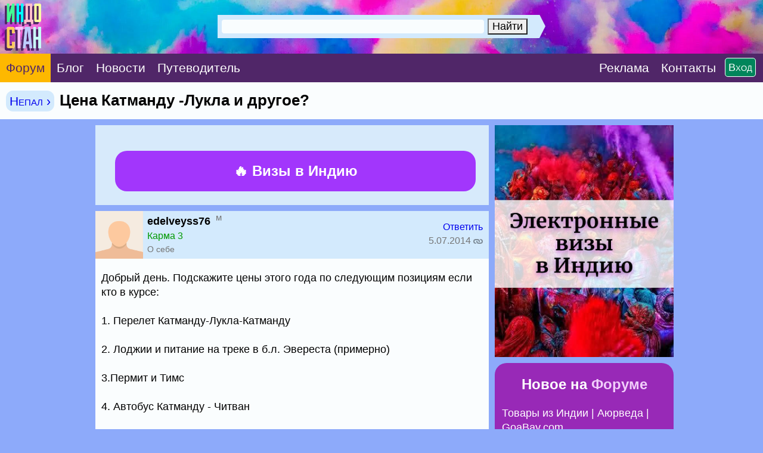

--- FILE ---
content_type: text/css
request_url: https://www.indostan.ru/cssm.css?599
body_size: 5657
content:
/* МОБИЛЬНЫЙ СТИЛЬ */ 

a:link {text-decoration: none}
a:visited {text-decoration: none}
a:active {text-decoration: none}
a:hover {text-decoration: none} 
a {cursor:hand; 
overflow-wrap: break-word; 
word-wrap: break-word;
word-break: break-word;
}

a.link:link {color: blue}
a.link:visited {color: blue}
a.link:active {color: red}
a.link:hover {color: green}

/* для обычных экранов на десктопах */

@media only screen and (min-width: 1280px) and (orientation:landscape) {
.forumlist{display:block;}
.gotoforumlist{display:none;}
.gotoforumlist2{display:block;}
}

@media only screen and (max-width: 1279px) and (orientation:landscape) {
.forumlist{display:none;}
.gotoforumlist{display:block;}
.gotoforumlist2{display:none;}
}

@media only screen and (orientation:portrait) {
.forumlist{display:none;}
.gotoforumlist{display:block;}
.gotoforumlist2{display:none;}
}

/* правая колонка, поиск, главная таблица, меню, логин */

.rightcolumn{display:none;}

.search-desktop{display:none;}
.search-mobile{display:block;}

.table-main {
width:100%;
margin-left:-10px;
}

.table-main2 {
width:100%;
margin-left:-10px;
}

.menu-desktop{display:none;}

.logged-desktop{display:none;}
.logged-mobile{display:block;}

.inzd-desktop{display:none;}
.inzd-mobile{display:block;}

.randomads-mobile{display:block;}

.randomads{
margin:10px -10px 10px -20px; 
padding:20px 25px; 
background:#9829b7; 
}

.randomads-font{
color:white;
}

.randomads-font-blue{
color:#f1cefb;
}

.randomads-font-green{
color:#e1e1a8;
}

/* кнопка вверх */

#myBtn {
    display: none;
    position: fixed; 
    bottom: 15px; 
    right: 15px;
    z-index: 99; 
    cursor: pointer; 
    width:100px;
    height:100px;
}

::-webkit-input-placeholder { /* Chrome/Opera/Safari */
  color: #00a973;
}
::-moz-placeholder { /* Firefox 19+ */
  color: #00a973;
}
:-ms-input-placeholder { /* IE 10+ */
  color: #00a973;
}
:-moz-placeholder { /* Firefox 18- */
  color: #00a973;
}


.ahover:hover {text-decoration: underline}

.kostyl2 {
margin-left:-10px;
}

.kostyl3 {
margin-right:-20px;
}

.kostyl4 {
margin-top:10px;
}

.kostyl5 {
margin-top:-10px;
margin-bottom:-10px;
}

.kostyl55 {
margin-top:-20px;
margin-bottom:-20px;
}

.kostyl6 {
margin-top:-2px;
}

.kostyl11 {
padding:50px 10px;
}

.kostyl22 {
margin-bottom:10px;
}

.home {
vertical-align:middle;
height: 138px; width: 120px;
padding:0px;
margin-right:-25px;
margin-left:-5px;
}

.padding-login {
padding-top:100px;
padding-bottom:40px;
}

.padding-login-less {
margin-top:-50px;
}

.obnovleniya {
color:#757575;
}

.obnovleniya2 {
color:#757575;
}


.topic-link {
font-size:32px;
line-height:150%;
margin-top:25px;
}

.mainLastCellBottom {
margin:10px 0px 35px 0px; 
}

.topic-link-randomads {
font-size:32px;
line-height:125%;
color:white;
}

a.topic-link-randomads:link {color: white}
a.topic-link-randomads:visited {color: #f1cefb}

.rekltopic {
border-left: 10px #00cc66 solid;
font-size:32px;
line-height:150%;
margin:72px 5px 72px 3px;
}

.rekltopic-red {
border-left: 10px #ff748c solid;
font-size:32px;
line-height:150%;
margin:72px 5px 72px 3px;
}

.rekltopic-red-big {
border-left: 10px #ff748c solid;
font-size:36px;
line-height:150%;
margin:72px 5px 72px 3px;
}

.rekltopics-margin {
margin-bottom:-35px;
}

.reklblock {
margin-top:-30px;
margin-bottom:-30px;
}

.hottopic {
border-left: 10px #fea7a8 solid; margin-left:-12px; padding:0px 8px;	
} 

.padding-left-lastdisc {
padding-left: 4px;
}

.rekltopic-leftmargin {
margin-left:10px;
}

.topictitlestlock {
font-weight:bolder;
}

.topictitlesticky {
font-weight:bolder;
}

.share-button {
transform: scale(2);
padding:25px;
}

.share-font {
font-size:34px;
padding:25px;
margin-left:-10px;
margin-right:-30px;
margin-top:-8px;
}


.mainpageheader {
background-color: #e4dfcf;
padding:10px 25px 10px 10px;
line-height:150%;
font-size:42px;
margin-top:20px;
margin-bottom:20px;
border-radius: 0px 100px 100px 0px;
-webkit-border-radius: 0px 100px 100px 0px;
-opera-border-radius: 0px 100px 100px 0px;
-moz-border-radius: 0px 100px 100px 0px;
}

.mainpageheader2 {
line-height:150%;
font-size:38px;
}

.mainpagetopic {
font-size:34px;
line-height:150%;
margin-top:25px;
margin-bottom:20px;
}

.weather {
margin:-5px 0px 5px 0px;
line-height: 100%;
}

.nodisplay {
display:none;
}

.nodisplay2 {
margin-top:-10px;
}

.post-blue {
background-color: #d9effe;
padding: 10px;
margin-top:10px;
margin-bottom:10px;
font-size: 30px;
font-weight:bold;
text-align:left;
line-height: 150%;
max-width:660px;
}

.post-blue-pogoda {
color:#ffffff;
margin:10px 0px -5px 0px;
}

.post-blue-navigator {
background-color: #2b8cfc;
color: white;
padding: 10px;
margin-top:10px;
margin-bottom:10px;
font-size: 36px;
font-weight:bold;
text-align:left;
line-height: 150%;
max-width:660px;
}

.navigator-map {
margin:10px -10px -10px -10px;
max-width:660px;

}

.userpanel {
margin:10px 0px -10px 0px;
font-size:24px;
background-color: #fafafe;
padding:10px; 
line-height: 300%; 
width:100%;
}

.new {
background-color:#FF0000;color:#FFFFFF;
padding:2px;
margin-left:-1px;
}

.ramka {
margin:25px 15px 5px 0px; 
color: #e50000;
font-size:30px;
line-height:150%;
font-weight:normal;
}


.inzd {
font-size:35px;
padding:15px 10px;
}

.inzd2 {
font-size:28px;
padding-bottom:15px;
}


.forum {
background-color:#feb800;
color:#502668;
padding: 15px 0px;
}
 

.blog {
background-color:#feb800;
color:#502668;
padding: 15px 0px;
}


.indiya {
background-color:#feb800;
color:#502668;
padding: 15px 0px;
}


.novosti {
background-color:#feb800;
color:#502668;
padding: 15px 0px; 
}


.indiya-menu { 
background-color:#feb800;
border-radius: 10px;
padding:8px 0px; 
-webkit-border-radius: 10px;
-opera-border-radius: 10px;
-moz-border-radius: 10px;
}

.indiya-font { 
color:#502668;
}

.avatar_loggedin {
margin:0px 15px 0px 0px;
height:60px; 
vertical-align: middle;
border:4px #ffffff solid;
border-radius: 100px;
-webkit-border-radius: 100px;
-opera-border-radius: 100px;
-moz-border-radius: 100px;
}

.bottom-menu {
margin:25px 0px 15px 0px;
padding:25px 0px;
max-width:610px;
font-size:24px;
}


.menu-map {
background-color: #07cbad;
padding:4px;
text-align:left;
color:#ffffff;
}

.header-menu {
min-width:100%;
margin-bottom:10px;
min-height:90px;
height:90px;
background:#502668;
white-space:nowrap;
font-size:30px;
}

.header-cell {
padding: 20px 15px;
display:inline-block;
}

.putevoditelmenu {
vertical-align:middle;
font-size:30px;
margin:-10px 0px 10px 0px;
padding:12px 10px 12px 10px;
background:#7f5894; 
min-height:60px;
color:#ffffff;
white-space:nowrap;
}


.putevoditelmenu2 {
vertical-align:middle;
font-size:26px;
margin:-10px 0px 10px 0px;
padding:12px 10px 12px 108px;
background:#02ba7f; 
color:#ffffff;
white-space:nowrap;
vertical-align:middle;
}


.footer {
background: #6289fc;
font-size:26px;
margin-right:-20px;
width:660px;
}


.valiuta {
color:#ffffff; 
margin-left:15px;
margin-top:15px;
}

.valiuta1 {
color:#ffffff; 
padding:24px 0px;
font-size:42px;
}

.valiuta2 {
color:#ffffff; 
padding:12px 0px;
font-size:36px;
}

.top-menu {
padding:11px 10px;
min-width:100%;
background: #fafdfe;
margin-bottom:10px;
font-weight:bold;
}


h1{
font-size:36px;
margin: 5px 0px;
font-weight: bold;
color:#000000;
line-height:155%;
}


h2{
font-size:32px;
margin: 0px;
font-weight: bold;
color:#000000;
}


.post-text {
margin:20px 15px 20px 15px; 
font-size:32px; 
line-height:135%;
overflow-wrap: break-word;
word-wrap: break-word;
word-break: break-word;
}

input {
border-radius: 5px;
-webkit-border-radius: 5px;
-opera-border-radius: 5px;
-moz-border-radius: 5px;
}

textarea {
font-family: Arial,Helvetica,Verdana,sans-serif;
border-radius: 5px;
-webkit-border-radius: 5px;
-opera-border-radius: 5px;
-moz-border-radius: 5px;
}

#direct3 {
margin-left:140px;
margin-top:10px;
margin-bottom:10px;
}

.choosefile {
margin: 15px 5px 15px 0px;
padding: 15px 5px 15px -5px;
width:250px;
font-size:22px;
text-size-adjust: auto;
-webkit-text-size-adjust: auto;
-moz-text-size-adjust: auto;
-ms-text-size-adjust: auto;
-o-text-size-adjust:auto;
}

.upload {
background: #FFFFFF;
border: 2px #7dbdfe solid;
margin: 15px 5px 15px 0px;
width:355px;
padding: 5px;
font-size:26px;
text-size-adjust: auto;
-webkit-text-size-adjust: auto;
-moz-text-size-adjust: auto;
-ms-text-size-adjust: auto;
-o-text-size-adjust:auto;
}

.upload-text {
font-size:26px;
padding:15px 0px;
vertical-align:middle;
}

.font-extra-extra-big{
font-size: 46px;
}

.font-extra-big{
font-size: 42px;
}

.font-big{
font-size: 32px;
}

.font-000{
font-size:40px;
}

.font-00{
font-size:38px;
}

.font-0{
font-size:36px;
}

.font-1{
font-size:34px;
}

.font-2{
font-size:32px;
}

.font-3{
font-size:30px;
}

.font-4{
font-size:28px;
}

.font-5{
font-size:26px;
}

.font-6{
font-size:24px;
}

.icon-1 {
width:60px;
height:60px;
margin-top:-10px;
margin-bottom:-5px;
margin-left:-5px;
vertical-align:middle;
}

.icon-2 {
width:42px;
height:42px;
}

.icon-3 {
width:28px;
height:28px;
margin-top:5px;
}

.icon-4 {
width:28px;
height:28px;
}

iframe {
border: 0px #ffffff solid;
background-color: #eeeeee;
width:100%;
margin: -10px 0px -10px 0px;
}

.font-red{
color:#ff0000;
}

.font-red-light{
color:#ff9999;
}

.font-green{
color:#009900;
}

.font-green-light{
color:#b4fee7;
}

.font-white{
color:#ffffff;
}

.font-gray {
color:#757575;
}

.font-gray-underlined {
color:#757575;
font-size:26px;
font-weight:normal;
border-bottom: 1px #dddddd solid;
}

.font-white-big{
color:#ffffff;
}

.font-orange{
color:#ec7702;
}


.font-orange-big {
color:#ec7702;
font-size:32px;
line-height:125%;
padding:10px 0px;
}

.karma108 {
color:#009900;
padding:2px 4px;
border:1px #009900 solid;
border-radius: 5px;
-webkit-border-radius: 5px;
-opera-border-radius: 5px;
-moz-border-radius: 5px;
}

.karma1008 {
color:white;
background-color: #22e39d;
padding:2px 4px;
border:0px;
border-radius: 5px;
-webkit-border-radius: 5px;
-opera-border-radius: 5px;
-moz-border-radius: 5px;
}

.notice {
background-color: #fafdfe;
color: #CC0000;
padding:10px;
border-radius: 25px;
-webkit-border-radius: 25px;
-opera-border-radius: 25px;
-moz-border-radius: 25px;
}

.notice-red {
background-color: #FF0000;
color: #FFFFFF;
font-weight:bold;
padding:2px 7px 2px 5px;
}

input[type="button"],
input[type="submit"] {
-webkit-appearance: none;
border-radius: 0;
}


.inputButton {
background-color: #006600;
border: 1px white solid;
padding:6px 12px;
margin-top:1px;
color: #FFFFFF;
font-size:30px;
font-variant: small-caps;
cursor:pointer;
border-radius: 14px;
-webkit-border-radius: 14px;
-opera-border-radius: 14px;
-moz-border-radius: 14px;
text-size-adjust: auto;
-webkit-text-size-adjust: auto;
-moz-text-size-adjust: auto;
-ms-text-size-adjust: auto;
-o-text-size-adjust:auto;
border-radius: 10px;
-webkit-border-radius: 10px;
-opera-border-radius: 10px;
-moz-border-radius: 10px;
}

.inputButtonSm {
background-color: #01855b;
border: 1px white solid;
padding:7px;
margin:0px;
color: #ffffff;
font-size:28px;
font-variant: small-caps;
cursor:pointer;
border-radius: 5px;
-webkit-border-radius: 5px;
-opera-border-radius: 5px;
-moz-border-radius: 5px;
}

.inputButtonBig {
background-color: #01855b;
border: 1px white solid;
padding:7px;
margin:0px;
color: #ffffff;
font-size:34px;
font-variant: small-caps;
cursor:pointer;
border-radius: 10px;
-webkit-border-radius: 10px;
-opera-border-radius: 10px;
-moz-border-radius: 10px;
}

.enter {width:120px;}

.inputButton2 {
background-color: #126bbe;
border-top: 1px white solid;
border-bottom: 1px white solid;
border-left: 0px;
border-right: 0px;
padding:27px;
text-align:center;
margin-bottom:10px;
width:100%;
color: #ffffff;
font-size:36px;
font-variant: small-caps;
cursor:pointer;
text-size-adjust: auto;
-webkit-text-size-adjust: auto;
-moz-text-size-adjust: auto;
-ms-text-size-adjust: auto;
-o-text-size-adjust:auto;
border-radius: 10px;
-webkit-border-radius: 10px;
-opera-border-radius: 10px;
-moz-border-radius: 10px;
}

.inputButton3 {
background-color: #99bef6;
padding:20px;
color: #000000;
font-size:34px;
cursor:pointer;
font-variant: small-caps;
border-radius: 10px;
-webkit-border-radius: 10px;
-opera-border-radius: 10px;
-moz-border-radius: 10px;
}

.inputButton4 {
background-color: #126bbe;
padding:27px;
text-align:center;
margin-bottom:10px;
width:100%;
color: white;
font-size:34px;
font-variant: small-caps;
cursor:pointer;
text-size-adjust: auto;
-webkit-text-size-adjust: auto;
-moz-text-size-adjust: auto;
-ms-text-size-adjust: auto;
-o-text-size-adjust:auto;
border-radius: 10px;
-webkit-border-radius: 10px;
-opera-border-radius: 10px;
-moz-border-radius: 10px;
}

.pomosh {
background-color: #e75480;
border-top: 1px white solid;
border-bottom: 1px white solid;
padding:27px 0px;
text-align:center;
margin-bottom:10px;
width:660px; 
color: #ffffff;
font-size:38px;
font-variant: small-caps;
font-weight:bold;
cursor:pointer;
}

.post {
background-color: #FAF8C5;
padding:5px;
max-width:640px;
}

.images {
background-color: #eeeeee;
max-width:640px;
border: 0px #e5e5fe solid;
box-shadow: 0px 0px 1px 1px #eeeeee;
display:block;
margin-bottom:-10px;
}

.post-redborder {
border: #FF0000 0px solid;
background-color: #FF0000;
color: #FFFFFF;
padding:4px;
}

.post-green {
background-color: #effaff;
padding:10px;
}


.post-brown {
background:#694b02;
padding:3px;
}

.post-dark {
background-color: #fafdfe;
}

.post-moredark {
background-color: #fafdfe;
}

.navigator {
border: 0px;
background-color:#cad5ee;
padding:10px;
font-weight:bold;
color:#757575;
margin-bottom:10px;
padding:20px;
font-size:22px;
line-height: 170%;
}

.podrazdel {
font-size:30px;
font-weight:normal;
line-height: 230%; 
white-space:nowrap; 
background-color:#fafdfe;
padding:10px; 
margin:0px 8px 0px 0px;
border-radius: 14px;
-webkit-border-radius: 14px;
-opera-border-radius: 14px;
-moz-border-radius: 14px;
}

.podrazdel-navigator {
font-size:30px;
font-weight:bold;
line-height: 230%; 
white-space:nowrap; 
background-color:#fafdfe;
padding:10px; 
margin:0px 8px 0px 0px;
border-radius: 14px;
-webkit-border-radius: 14px;
-opera-border-radius: 14px;
-moz-border-radius: 14px;
}

.podrazdel-drugoi {
font-size:30px;
font-weight:normal;
line-height: 230%; 
white-space:nowrap; 
background-color:#fafdfe;
padding:10px; 
margin:0px 8px 0px 0px;
border-radius: 14px;
-webkit-border-radius: 14px;
-opera-border-radius: 14px;
-moz-border-radius: 14px;
}

.vpodrazdel {
font-size:30px;
font-weight:normal;
font-variant: small-caps;
white-space:nowrap; 
background-color:#d3eafd;
padding:20px;
margin:15px 10px;
border-radius: 14px;
-webkit-border-radius: 14px;
-opera-border-radius: 14px;
-moz-border-radius: 14px;
}


.vnovoe {
font-size:30px;
white-space:nowrap; 
font-variant: small-caps;
background-color:#fafdfe;
padding:20px; 
border-radius: 14px;
-webkit-border-radius: 14px;
-opera-border-radius: 14px;
-moz-border-radius: 14px;
border: 1px #eeeeee solid;
}


.mobile-padding {
padding:15px 0px;
}

.mobile-padding2 {
padding:20px 0px 18px 0px;
margin-left:-2px;
}

.mobile-padding3 {
padding-bottom:40px;
}

.mobile-padding4 {
padding:10px 0px;
}

.mobile-margin {
margin:20px 0px;
}

.mobile-margin2 {
margin-top:-10px;
margin-bottom:-5px;
}

.whosonline {
background-color:#fafdfe;
padding:10px 15px;
color:#666666;
line-height:195%;
border-radius: 14px;
-webkit-border-radius: 14px;
-opera-border-radius: 14px;
-moz-border-radius: 14px;
border: 1px #eeeeee solid;
}

.vpodrazdel2 {
font-weight:normal;
font-size:0.8em;
font-variant: small-caps;
white-space:nowrap; 
background-color:#d3eafd;
padding:10px; 
margin-right:2px; 
border-radius: 14px;
-webkit-border-radius: 14px;
-opera-border-radius: 14px;
-moz-border-radius: 14px;
border: 2px #f9fdfe solid;
}

.podrazdel2 {
font-size:38px;
line-height:175%;
background-color:#d3eafd;
padding:10px; 
margin:10px 0px 10px 0px;
font-variant: small-caps;
}

.post-dark-reklama {
background-color: #f6fef2;
padding: 0px;
max-width:100%;
width:100%;
margin-bottom:10px;
}

.post-grey {
background-color: #fafdfe;
padding:5px;
color: #DDD;
}

.post-dark2 {
border: #c1c1c1 0px solid;
background-color: #fcf7ab;
padding:5px;
}

.post-red {
border: #FF0000 0px solid;
background-color: #fdfaf2;
padding:5px;
}

.table-dark {
background-color: #fafdfe;
}

.table-red {
background-color: white;
}

.table-dark-noborder {
background-color: #fafdfe;
}

.table-dark-noborder2 {
background-color: #fafdfe;
}

.table-dark-noborder3 {
background-color: #fafdfe;
}

.table-dark-noborder4 {
background-color: #fafdfe;
}

.table-dark-noborder4 {
background-color: #fafdfe;
}

.table-moredark {
background-color: #d3eafd;
} 

.table-moredark2 {
background-color: #d3eafd;
margin-left:-10px;
}

.cell-blue {
background-color: #d3eafd;
}

.table-dark-blue {
background-color: #d3eafd;
} 

.table-dark-blue2 {
background-color: #d3eafd;
}

.table-green {
background-color: #fdfaf2;
color:#FFFFFF;
font-weight:normal;
}

.table-green2 {
background-color: #c1c1c1;
color:#FFFFFF;
font-weight:bold;
}

.blue-box {
padding:2px 4px;
font-size: 24px;
border:#e8f5fe 0px solid;
background:#e8f5fe;
font-variant: small-caps;
border-radius: 6px; 
-webkit-border-radius: 6px; 
-opera-border-radius: 6px; 
-moz-border-radius: 6px;
}

.dark-box {
color:white; 
padding: 3px 12px; 
background: #77cbfe;
border:#77cbfe 0px solid;  
border-radius: 12px; 
-webkit-border-radius: 12px; 
-opera-border-radius: 12px; 
-moz-border-radius: 12px;
}

.endoftopic {
padding:15px 25px;
background-color:#eef8fe;
margin-left:10px; 
margin-right:10px;
line-height:225%;
border-radius: 80px;
-webkit-border-radius: 80px;
-opera-border-radius: 80px;
-moz-border-radius: 80px;
}

.endoftopic-transparent {
padding:15px 25px;
margin-left:10px;
margin-right:10px; 
line-height:210%;
font-weight:normal;
color:white;
background: orange;
border-radius: 80px;
-webkit-border-radius: 80px;
-opera-border-radius: 80px;
-moz-border-radius: 80px;
}

.pagenum {
color:#3480b2;
background-color:#d3eafd;
font-weight:500;
padding: 22px 28px;
margin:0px 8px;
border-radius: 14px;
-webkit-border-radius: 14px;
-opera-border-radius: 14px;
-moz-border-radius: 14px;
}

.pagenavcss {
color:#FF0000;
}

.pagenavcss-1 {
line-height:220%; 
font-size:28px;
color:#FF0000;
}

.pagenavcss-fav {
line-height:220%; 
font-size:28px;
color:#FF0000;
margin:25px 25px 25px 15px;
}

.pagenavcssposts {
font-size:32px; 
color:#FF0000;
background-color: #fafdfe;
padding:40px 5px;
text-align:center;
font-weight:bold;
margin:5px 0px 10px 0px;
}

.pagenavcssposts2 {
font-size:32px; 
line-height:250%;
color:#FF0000;
background-color: #fafdfe;
padding:12px 6px;
margin:0px 0px 12px 0px;
}

.border {
background-color: #77cbfe;
max-width:640px;
border: 1px #77cbfe solid;
color:white;
border-radius: 10px;
-webkit-border-radius: 10px;
-opera-border-radius: 10px;
-moz-border-radius: 10px;
border-radius: 10px;
-webkit-border-radius: 10px;
-opera-border-radius: 10px;
-moz-border-radius: 10px;
}
.border img{
	width:100%;
}

.telegram2 {
width:175px;
height:175px;
vertical-align:middle;
margin-bottom:50px;
margin-top:50px;
}

.avatarvthread {
background-color: #FFFFFF;
max-width:100px;
max-height:155px;
vertical-align:middle;
text-align:top;
}

.avataruserinfo {
border-width: 1px;
background-color: #FFFFFF;
margin: 5px 5px 5px 0px;
max-width:160px;
max-height:160px;
border: 1px #ffffff solid;
}

.tbCel1 {
vertical-align:top;
text-align:left;
}

.tbCel2 {
vertical-align:top;
text-align:left;
}

.border-top {
border-top: #c1c1c1 1px solid;
}

.border-bottom {
border-bottom: #c1c1c1 1px solid;
}

.quote {
background-color: #ddf8ed;
color:#303030;
padding:15px;
margin:0px 7px 0px 5px;
border-radius: 25px;
-webkit-border-radius: 25px;
-opera-border-radius: 25px;
-moz-border-radius: 25px;
}

.topic-form {
background-color: #ddf8ed;
color:#303030;
padding:15px;
margin:0px 7px 0px 5px;
}

.topic-form-table {
margin:2px 0px -10px -10px;
}

.post-form {
background-color: #ddf8ed;
font-family: Arial,Helvetica,Verdana,sans-serif;
color:#303030;
padding:15px;
margin:-15px -9px 10px -5px;
width:619px;
}

.post-form2 {
background-color: #ddf8ed;
font-family: Arial,Helvetica,Verdana,sans-serif;
color:#303030;
padding:15px;
}

.quote-pink {
background-color: #f8eedd;
color:#000000;
padding:15px;
margin:0px 7px 0px 5px;
border-radius: 25px;
-webkit-border-radius: 25px;
-opera-border-radius: 25px;
-moz-border-radius: 25px;
}

.quoting {
font-weight: bold;
color:#777777;
}

.gbody{
font-family: Arial,Helvetica,Verdana,sans-serif;
font-size: 24px;
background: #8daafa;
margin: 10px;
margin-bottom:0px;
vertical-align:top;
text-size-adjust: none;
-webkit-text-size-adjust: none;
-moz-text-size-adjust: none;
-ms-text-size-adjust: none;
-o-text-size-adjust:none;
}

img {
border: 0px;
}

td{
text-align: left;
vertical-align:top;
}

.poster {
font-size:28px;
margin-top:3px;
margin-right:-50px;
}

.txtSm{
font-size: 24px;
line-height:135%;
}

.txtSmGreen{
font-size: 24px;
line-height:135%;
}

.favmargin {
margin-top:50px;
}

.favpic {
width:50px;
height:50px;
vertical-align:middle;
margin-top:-88px;
margin-left:140px;
}

.favorites-checkbox{
margin:45px 35px 45px 35px;
}

input[type=checkbox].css-checkbox {
							position:absolute; z-index:-1000; left:-1000px; overflow: hidden; clip: rect(0 0 0 0); height:1px; width:1px; margin:-1px; padding:0; border:0;
						}

						input[type=checkbox].css-checkbox + label.css-label {
							padding-left:30px;
							height:25px; 
							display:inline-block;
							line-height:25px;
							background-repeat:no-repeat;
							background-position: 0 0;
							font-size:22px;
							vertical-align:middle;
							cursor:pointer;

						}

						input[type=checkbox].css-checkbox:checked + label.css-label {
							background-position: 0 -25px;
						}
						label.css-label {
				background-image:url(../_pic/checkbox.png?2);
				-webkit-touch-callout: none;
				-webkit-user-select: none;
				-khtml-user-select: none;
				-moz-user-select: none;
				-ms-user-select: none;
				user-select: none;
}

.foto {
font-size: 28px;
text-align:left;
color:#009900;
}



.foto-name {
color:white; 
padding: 5px 2px; 
background: #77cbfe;
}

.foto-table {
padding:20px 0px;
max-width:640px;
margin: -30px -5px -20px -4px; 
}

.foto-table-biblioteka {
padding:20px 0px;
max-width:250px;
margin: -15px -5px 0px -4px; 
}

.saping {
padding:5px;
text-align:center;
}

.warning{
color: red;
font-size:34px;
}

.warning-margin {
margin-top:-40px;
margin-bottom:-50px;
}

.warning-1 {
color: #e50000;
font-size:32px;
padding:25px 10px;
}

.warning-1:empty {
padding:0px;
}

.warning-2 {
font-size:32px;
padding:25px 10px;
}

.warning-2:empty {
padding:0px;
}

.font-black{
color: #000000;
}

.warning-orange{
color:#009900;
}

.warning-link {
font-size:32px;
margin-top:10px;
}


.navCell{
color: #FF0000;
font-weight:normal; 
}

.link-red {
color: blue;
border-bottom: #b2b2ff 1px dotted;
font-variant: small-caps;

}

.link-allhotel {
border-bottom: pink 4px solid;
font-variant: small-caps;
}

.link-map {
color:#329932;
}

.link-hotelbook {
color:#e90000;
}

.link-white {
border-bottom: #edf7fe 4px solid;
color:#ffffff;
}

.link-blue {
border-bottom: #0297fd 4px solid;
} 

.navCell-big{
color: #FF0000;
font-weight:normal;
background-color: #ffffff;
padding:5px;
}

.navCell-big2{
color: #FF0000;
font-weight:normal;
}

.navCell-big3{
color: #FF0000;
font-weight:normal;
padding:0px;
}

.navCell-big4{
color: #FF0000;
font-weight:normal;
background-color: #c1c1c1;
padding:10px;
}

select {
font-size:24px;
background-color: #FFFFFF;
}

.select-profile {
font-size:24px;
}

.selectTxt {
background-color: #FFFFFF;
}


.textForm {
background: #FFFFFF;
border: 2px #7dbdfe solid;
font-size:36px;
margin: 0px 5px 0px 0px;
padding: 6px;
text-size-adjust: auto;
-webkit-text-size-adjust: auto;
-moz-text-size-adjust: auto;
-ms-text-size-adjust: auto;
-o-text-size-adjust:auto;
}

.textForm2 {
background: #FFFFFF;
border: 2px #7dbdfe solid;
font-size:30px;
margin: 0px 5px 0px 0px;
padding: 5px;
text-size-adjust: auto;
-webkit-text-size-adjust: auto;
-moz-text-size-adjust: auto;
-ms-text-size-adjust: auto;
-o-text-size-adjust:auto;
}

.textForm3 {
background: #FFFFFF;
border: 2px #7dbdfe solid;
font-size:36px;
margin: 0px 5px 0px 0px;
padding: 5px;
text-size-adjust: auto;
-webkit-text-size-adjust: auto;
-moz-text-size-adjust: auto;
-ms-text-size-adjust: auto;
-o-text-size-adjust:auto;
}

.formStyle{
margin: 0px;
font-size:24px;
}

.tbStBar{
margin: 15px;
padding: 15px;
font-size:28px;
background: #ffffff;
}

.checkbox{
height:24px;
width:24px;
}

.extrapadding{ 
padding-bottom:10px;
}

.extrapadding2{ 
padding-top:10px;
}

.extramargin{ 
margin-top:5px;
}

.extramargin2{ 
margin-bottom:10px;
}

.extra-line-height{
line-height:175%;
}


.menu-underline {
color:yellow;
}

.letter-spacing {
letter-spacing:-1px;
}

.toppost {
background:#aafff4;
}

.toppostavatar {
/* Permalink - use to edit and share this gradient: http://colorzilla.com/gradient-editor/#00bc64+0,ceefdd+100 */
background: #00bc64; /* Old browsers */
background: -moz-linear-gradient(top, #00bc64 0%, #ceefdd 100%); /* FF3.6-15 */
background: -webkit-linear-gradient(top, #00bc64 0%,#ceefdd 100%); /* Chrome10-25,Safari5.1-6 */
background: linear-gradient(to bottom, #00bc64 0%,#ceefdd 100%); /* W3C, IE10+, FF16+, Chrome26+, Opera12+, Safari7+ */
filter: progid:DXImageTransform.Microsoft.gradient( startColorstr='#00bc64', endColorstr='#ceefdd',GradientType=0 ); /* IE6-9 */
}

.toppost1 {
background:#d3eafd;
}

.toppost1avatar {
background: #0099ff; /* Old browsers */
background: -moz-linear-gradient(top, #0099ff 0%, #bde4ff 100%); /* FF3.6-15 */
background: -webkit-linear-gradient(top, #0099ff 0%,#bde4ff 100%); /* Chrome10-25,Safari5.1-6 */
background: linear-gradient(to bottom, #0099ff 0%,#bde4ff 100%); /* W3C, IE10+, FF16+, Chrome26+, Opera12+, Safari7+ */
filter: progid:DXImageTransform.Microsoft.gradient( startColorstr='#0099ff', endColorstr='#bde4ff',GradientType=0 ); /* IE6-9 */
}

.AdMobile {
display:block;
}

.AdDesktop {
display:none;
}

.mail {
height:30px;
}

.last-disc-cell {
padding:35px 22px 35px 12px; 
}
.inzd-desktop a[href='../bilet/'], .inzd-mobile a[href='../bilet/']
{
	display: none;
}
.inzd {
    margin-left: 10px;
}
.inzd-mobile .inzd
{
	    font-weight: bold;
    color: white;
    background: #a236fc;
    margin-top: 0px !important;
	margin-left: 10px;
	margin-right: 10px;
    min-width: 350px;
    border-radius: 20px;
	padding-left:20px;
	padding-right:20px;
    -webkit-border-radius: 20px;
    -opera-border-radius: 20px;
    -moz-border-radius: 20px;
}
.inzd-mobile tbody, .inzd-mobile tr,.inzd-mobile td {
    width: 100%;
	display:block;
}